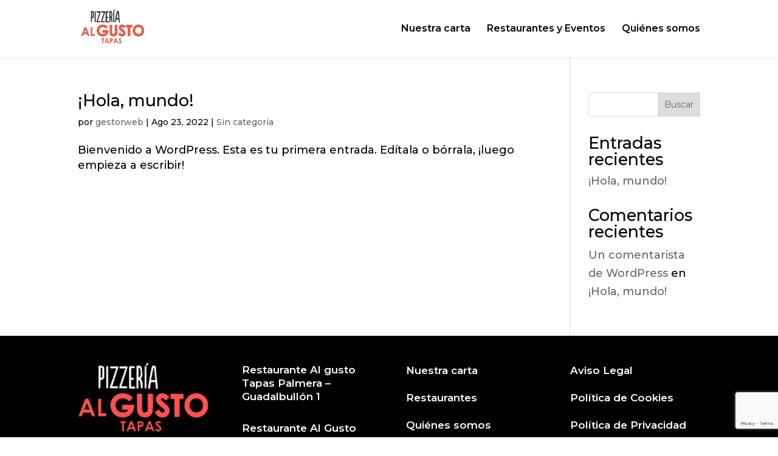

--- FILE ---
content_type: text/html; charset=utf-8
request_url: https://www.google.com/recaptcha/api2/anchor?ar=1&k=6LdQPUojAAAAAEpVXsZ9bzWN3XO81ixflGvJK3-K&co=aHR0cHM6Ly9waXp6ZXJpYWFsZ3VzdG90YXBhcy5lczo0NDM.&hl=en&v=N67nZn4AqZkNcbeMu4prBgzg&size=invisible&anchor-ms=20000&execute-ms=30000&cb=wx0re8z43j0x
body_size: 48466
content:
<!DOCTYPE HTML><html dir="ltr" lang="en"><head><meta http-equiv="Content-Type" content="text/html; charset=UTF-8">
<meta http-equiv="X-UA-Compatible" content="IE=edge">
<title>reCAPTCHA</title>
<style type="text/css">
/* cyrillic-ext */
@font-face {
  font-family: 'Roboto';
  font-style: normal;
  font-weight: 400;
  font-stretch: 100%;
  src: url(//fonts.gstatic.com/s/roboto/v48/KFO7CnqEu92Fr1ME7kSn66aGLdTylUAMa3GUBHMdazTgWw.woff2) format('woff2');
  unicode-range: U+0460-052F, U+1C80-1C8A, U+20B4, U+2DE0-2DFF, U+A640-A69F, U+FE2E-FE2F;
}
/* cyrillic */
@font-face {
  font-family: 'Roboto';
  font-style: normal;
  font-weight: 400;
  font-stretch: 100%;
  src: url(//fonts.gstatic.com/s/roboto/v48/KFO7CnqEu92Fr1ME7kSn66aGLdTylUAMa3iUBHMdazTgWw.woff2) format('woff2');
  unicode-range: U+0301, U+0400-045F, U+0490-0491, U+04B0-04B1, U+2116;
}
/* greek-ext */
@font-face {
  font-family: 'Roboto';
  font-style: normal;
  font-weight: 400;
  font-stretch: 100%;
  src: url(//fonts.gstatic.com/s/roboto/v48/KFO7CnqEu92Fr1ME7kSn66aGLdTylUAMa3CUBHMdazTgWw.woff2) format('woff2');
  unicode-range: U+1F00-1FFF;
}
/* greek */
@font-face {
  font-family: 'Roboto';
  font-style: normal;
  font-weight: 400;
  font-stretch: 100%;
  src: url(//fonts.gstatic.com/s/roboto/v48/KFO7CnqEu92Fr1ME7kSn66aGLdTylUAMa3-UBHMdazTgWw.woff2) format('woff2');
  unicode-range: U+0370-0377, U+037A-037F, U+0384-038A, U+038C, U+038E-03A1, U+03A3-03FF;
}
/* math */
@font-face {
  font-family: 'Roboto';
  font-style: normal;
  font-weight: 400;
  font-stretch: 100%;
  src: url(//fonts.gstatic.com/s/roboto/v48/KFO7CnqEu92Fr1ME7kSn66aGLdTylUAMawCUBHMdazTgWw.woff2) format('woff2');
  unicode-range: U+0302-0303, U+0305, U+0307-0308, U+0310, U+0312, U+0315, U+031A, U+0326-0327, U+032C, U+032F-0330, U+0332-0333, U+0338, U+033A, U+0346, U+034D, U+0391-03A1, U+03A3-03A9, U+03B1-03C9, U+03D1, U+03D5-03D6, U+03F0-03F1, U+03F4-03F5, U+2016-2017, U+2034-2038, U+203C, U+2040, U+2043, U+2047, U+2050, U+2057, U+205F, U+2070-2071, U+2074-208E, U+2090-209C, U+20D0-20DC, U+20E1, U+20E5-20EF, U+2100-2112, U+2114-2115, U+2117-2121, U+2123-214F, U+2190, U+2192, U+2194-21AE, U+21B0-21E5, U+21F1-21F2, U+21F4-2211, U+2213-2214, U+2216-22FF, U+2308-230B, U+2310, U+2319, U+231C-2321, U+2336-237A, U+237C, U+2395, U+239B-23B7, U+23D0, U+23DC-23E1, U+2474-2475, U+25AF, U+25B3, U+25B7, U+25BD, U+25C1, U+25CA, U+25CC, U+25FB, U+266D-266F, U+27C0-27FF, U+2900-2AFF, U+2B0E-2B11, U+2B30-2B4C, U+2BFE, U+3030, U+FF5B, U+FF5D, U+1D400-1D7FF, U+1EE00-1EEFF;
}
/* symbols */
@font-face {
  font-family: 'Roboto';
  font-style: normal;
  font-weight: 400;
  font-stretch: 100%;
  src: url(//fonts.gstatic.com/s/roboto/v48/KFO7CnqEu92Fr1ME7kSn66aGLdTylUAMaxKUBHMdazTgWw.woff2) format('woff2');
  unicode-range: U+0001-000C, U+000E-001F, U+007F-009F, U+20DD-20E0, U+20E2-20E4, U+2150-218F, U+2190, U+2192, U+2194-2199, U+21AF, U+21E6-21F0, U+21F3, U+2218-2219, U+2299, U+22C4-22C6, U+2300-243F, U+2440-244A, U+2460-24FF, U+25A0-27BF, U+2800-28FF, U+2921-2922, U+2981, U+29BF, U+29EB, U+2B00-2BFF, U+4DC0-4DFF, U+FFF9-FFFB, U+10140-1018E, U+10190-1019C, U+101A0, U+101D0-101FD, U+102E0-102FB, U+10E60-10E7E, U+1D2C0-1D2D3, U+1D2E0-1D37F, U+1F000-1F0FF, U+1F100-1F1AD, U+1F1E6-1F1FF, U+1F30D-1F30F, U+1F315, U+1F31C, U+1F31E, U+1F320-1F32C, U+1F336, U+1F378, U+1F37D, U+1F382, U+1F393-1F39F, U+1F3A7-1F3A8, U+1F3AC-1F3AF, U+1F3C2, U+1F3C4-1F3C6, U+1F3CA-1F3CE, U+1F3D4-1F3E0, U+1F3ED, U+1F3F1-1F3F3, U+1F3F5-1F3F7, U+1F408, U+1F415, U+1F41F, U+1F426, U+1F43F, U+1F441-1F442, U+1F444, U+1F446-1F449, U+1F44C-1F44E, U+1F453, U+1F46A, U+1F47D, U+1F4A3, U+1F4B0, U+1F4B3, U+1F4B9, U+1F4BB, U+1F4BF, U+1F4C8-1F4CB, U+1F4D6, U+1F4DA, U+1F4DF, U+1F4E3-1F4E6, U+1F4EA-1F4ED, U+1F4F7, U+1F4F9-1F4FB, U+1F4FD-1F4FE, U+1F503, U+1F507-1F50B, U+1F50D, U+1F512-1F513, U+1F53E-1F54A, U+1F54F-1F5FA, U+1F610, U+1F650-1F67F, U+1F687, U+1F68D, U+1F691, U+1F694, U+1F698, U+1F6AD, U+1F6B2, U+1F6B9-1F6BA, U+1F6BC, U+1F6C6-1F6CF, U+1F6D3-1F6D7, U+1F6E0-1F6EA, U+1F6F0-1F6F3, U+1F6F7-1F6FC, U+1F700-1F7FF, U+1F800-1F80B, U+1F810-1F847, U+1F850-1F859, U+1F860-1F887, U+1F890-1F8AD, U+1F8B0-1F8BB, U+1F8C0-1F8C1, U+1F900-1F90B, U+1F93B, U+1F946, U+1F984, U+1F996, U+1F9E9, U+1FA00-1FA6F, U+1FA70-1FA7C, U+1FA80-1FA89, U+1FA8F-1FAC6, U+1FACE-1FADC, U+1FADF-1FAE9, U+1FAF0-1FAF8, U+1FB00-1FBFF;
}
/* vietnamese */
@font-face {
  font-family: 'Roboto';
  font-style: normal;
  font-weight: 400;
  font-stretch: 100%;
  src: url(//fonts.gstatic.com/s/roboto/v48/KFO7CnqEu92Fr1ME7kSn66aGLdTylUAMa3OUBHMdazTgWw.woff2) format('woff2');
  unicode-range: U+0102-0103, U+0110-0111, U+0128-0129, U+0168-0169, U+01A0-01A1, U+01AF-01B0, U+0300-0301, U+0303-0304, U+0308-0309, U+0323, U+0329, U+1EA0-1EF9, U+20AB;
}
/* latin-ext */
@font-face {
  font-family: 'Roboto';
  font-style: normal;
  font-weight: 400;
  font-stretch: 100%;
  src: url(//fonts.gstatic.com/s/roboto/v48/KFO7CnqEu92Fr1ME7kSn66aGLdTylUAMa3KUBHMdazTgWw.woff2) format('woff2');
  unicode-range: U+0100-02BA, U+02BD-02C5, U+02C7-02CC, U+02CE-02D7, U+02DD-02FF, U+0304, U+0308, U+0329, U+1D00-1DBF, U+1E00-1E9F, U+1EF2-1EFF, U+2020, U+20A0-20AB, U+20AD-20C0, U+2113, U+2C60-2C7F, U+A720-A7FF;
}
/* latin */
@font-face {
  font-family: 'Roboto';
  font-style: normal;
  font-weight: 400;
  font-stretch: 100%;
  src: url(//fonts.gstatic.com/s/roboto/v48/KFO7CnqEu92Fr1ME7kSn66aGLdTylUAMa3yUBHMdazQ.woff2) format('woff2');
  unicode-range: U+0000-00FF, U+0131, U+0152-0153, U+02BB-02BC, U+02C6, U+02DA, U+02DC, U+0304, U+0308, U+0329, U+2000-206F, U+20AC, U+2122, U+2191, U+2193, U+2212, U+2215, U+FEFF, U+FFFD;
}
/* cyrillic-ext */
@font-face {
  font-family: 'Roboto';
  font-style: normal;
  font-weight: 500;
  font-stretch: 100%;
  src: url(//fonts.gstatic.com/s/roboto/v48/KFO7CnqEu92Fr1ME7kSn66aGLdTylUAMa3GUBHMdazTgWw.woff2) format('woff2');
  unicode-range: U+0460-052F, U+1C80-1C8A, U+20B4, U+2DE0-2DFF, U+A640-A69F, U+FE2E-FE2F;
}
/* cyrillic */
@font-face {
  font-family: 'Roboto';
  font-style: normal;
  font-weight: 500;
  font-stretch: 100%;
  src: url(//fonts.gstatic.com/s/roboto/v48/KFO7CnqEu92Fr1ME7kSn66aGLdTylUAMa3iUBHMdazTgWw.woff2) format('woff2');
  unicode-range: U+0301, U+0400-045F, U+0490-0491, U+04B0-04B1, U+2116;
}
/* greek-ext */
@font-face {
  font-family: 'Roboto';
  font-style: normal;
  font-weight: 500;
  font-stretch: 100%;
  src: url(//fonts.gstatic.com/s/roboto/v48/KFO7CnqEu92Fr1ME7kSn66aGLdTylUAMa3CUBHMdazTgWw.woff2) format('woff2');
  unicode-range: U+1F00-1FFF;
}
/* greek */
@font-face {
  font-family: 'Roboto';
  font-style: normal;
  font-weight: 500;
  font-stretch: 100%;
  src: url(//fonts.gstatic.com/s/roboto/v48/KFO7CnqEu92Fr1ME7kSn66aGLdTylUAMa3-UBHMdazTgWw.woff2) format('woff2');
  unicode-range: U+0370-0377, U+037A-037F, U+0384-038A, U+038C, U+038E-03A1, U+03A3-03FF;
}
/* math */
@font-face {
  font-family: 'Roboto';
  font-style: normal;
  font-weight: 500;
  font-stretch: 100%;
  src: url(//fonts.gstatic.com/s/roboto/v48/KFO7CnqEu92Fr1ME7kSn66aGLdTylUAMawCUBHMdazTgWw.woff2) format('woff2');
  unicode-range: U+0302-0303, U+0305, U+0307-0308, U+0310, U+0312, U+0315, U+031A, U+0326-0327, U+032C, U+032F-0330, U+0332-0333, U+0338, U+033A, U+0346, U+034D, U+0391-03A1, U+03A3-03A9, U+03B1-03C9, U+03D1, U+03D5-03D6, U+03F0-03F1, U+03F4-03F5, U+2016-2017, U+2034-2038, U+203C, U+2040, U+2043, U+2047, U+2050, U+2057, U+205F, U+2070-2071, U+2074-208E, U+2090-209C, U+20D0-20DC, U+20E1, U+20E5-20EF, U+2100-2112, U+2114-2115, U+2117-2121, U+2123-214F, U+2190, U+2192, U+2194-21AE, U+21B0-21E5, U+21F1-21F2, U+21F4-2211, U+2213-2214, U+2216-22FF, U+2308-230B, U+2310, U+2319, U+231C-2321, U+2336-237A, U+237C, U+2395, U+239B-23B7, U+23D0, U+23DC-23E1, U+2474-2475, U+25AF, U+25B3, U+25B7, U+25BD, U+25C1, U+25CA, U+25CC, U+25FB, U+266D-266F, U+27C0-27FF, U+2900-2AFF, U+2B0E-2B11, U+2B30-2B4C, U+2BFE, U+3030, U+FF5B, U+FF5D, U+1D400-1D7FF, U+1EE00-1EEFF;
}
/* symbols */
@font-face {
  font-family: 'Roboto';
  font-style: normal;
  font-weight: 500;
  font-stretch: 100%;
  src: url(//fonts.gstatic.com/s/roboto/v48/KFO7CnqEu92Fr1ME7kSn66aGLdTylUAMaxKUBHMdazTgWw.woff2) format('woff2');
  unicode-range: U+0001-000C, U+000E-001F, U+007F-009F, U+20DD-20E0, U+20E2-20E4, U+2150-218F, U+2190, U+2192, U+2194-2199, U+21AF, U+21E6-21F0, U+21F3, U+2218-2219, U+2299, U+22C4-22C6, U+2300-243F, U+2440-244A, U+2460-24FF, U+25A0-27BF, U+2800-28FF, U+2921-2922, U+2981, U+29BF, U+29EB, U+2B00-2BFF, U+4DC0-4DFF, U+FFF9-FFFB, U+10140-1018E, U+10190-1019C, U+101A0, U+101D0-101FD, U+102E0-102FB, U+10E60-10E7E, U+1D2C0-1D2D3, U+1D2E0-1D37F, U+1F000-1F0FF, U+1F100-1F1AD, U+1F1E6-1F1FF, U+1F30D-1F30F, U+1F315, U+1F31C, U+1F31E, U+1F320-1F32C, U+1F336, U+1F378, U+1F37D, U+1F382, U+1F393-1F39F, U+1F3A7-1F3A8, U+1F3AC-1F3AF, U+1F3C2, U+1F3C4-1F3C6, U+1F3CA-1F3CE, U+1F3D4-1F3E0, U+1F3ED, U+1F3F1-1F3F3, U+1F3F5-1F3F7, U+1F408, U+1F415, U+1F41F, U+1F426, U+1F43F, U+1F441-1F442, U+1F444, U+1F446-1F449, U+1F44C-1F44E, U+1F453, U+1F46A, U+1F47D, U+1F4A3, U+1F4B0, U+1F4B3, U+1F4B9, U+1F4BB, U+1F4BF, U+1F4C8-1F4CB, U+1F4D6, U+1F4DA, U+1F4DF, U+1F4E3-1F4E6, U+1F4EA-1F4ED, U+1F4F7, U+1F4F9-1F4FB, U+1F4FD-1F4FE, U+1F503, U+1F507-1F50B, U+1F50D, U+1F512-1F513, U+1F53E-1F54A, U+1F54F-1F5FA, U+1F610, U+1F650-1F67F, U+1F687, U+1F68D, U+1F691, U+1F694, U+1F698, U+1F6AD, U+1F6B2, U+1F6B9-1F6BA, U+1F6BC, U+1F6C6-1F6CF, U+1F6D3-1F6D7, U+1F6E0-1F6EA, U+1F6F0-1F6F3, U+1F6F7-1F6FC, U+1F700-1F7FF, U+1F800-1F80B, U+1F810-1F847, U+1F850-1F859, U+1F860-1F887, U+1F890-1F8AD, U+1F8B0-1F8BB, U+1F8C0-1F8C1, U+1F900-1F90B, U+1F93B, U+1F946, U+1F984, U+1F996, U+1F9E9, U+1FA00-1FA6F, U+1FA70-1FA7C, U+1FA80-1FA89, U+1FA8F-1FAC6, U+1FACE-1FADC, U+1FADF-1FAE9, U+1FAF0-1FAF8, U+1FB00-1FBFF;
}
/* vietnamese */
@font-face {
  font-family: 'Roboto';
  font-style: normal;
  font-weight: 500;
  font-stretch: 100%;
  src: url(//fonts.gstatic.com/s/roboto/v48/KFO7CnqEu92Fr1ME7kSn66aGLdTylUAMa3OUBHMdazTgWw.woff2) format('woff2');
  unicode-range: U+0102-0103, U+0110-0111, U+0128-0129, U+0168-0169, U+01A0-01A1, U+01AF-01B0, U+0300-0301, U+0303-0304, U+0308-0309, U+0323, U+0329, U+1EA0-1EF9, U+20AB;
}
/* latin-ext */
@font-face {
  font-family: 'Roboto';
  font-style: normal;
  font-weight: 500;
  font-stretch: 100%;
  src: url(//fonts.gstatic.com/s/roboto/v48/KFO7CnqEu92Fr1ME7kSn66aGLdTylUAMa3KUBHMdazTgWw.woff2) format('woff2');
  unicode-range: U+0100-02BA, U+02BD-02C5, U+02C7-02CC, U+02CE-02D7, U+02DD-02FF, U+0304, U+0308, U+0329, U+1D00-1DBF, U+1E00-1E9F, U+1EF2-1EFF, U+2020, U+20A0-20AB, U+20AD-20C0, U+2113, U+2C60-2C7F, U+A720-A7FF;
}
/* latin */
@font-face {
  font-family: 'Roboto';
  font-style: normal;
  font-weight: 500;
  font-stretch: 100%;
  src: url(//fonts.gstatic.com/s/roboto/v48/KFO7CnqEu92Fr1ME7kSn66aGLdTylUAMa3yUBHMdazQ.woff2) format('woff2');
  unicode-range: U+0000-00FF, U+0131, U+0152-0153, U+02BB-02BC, U+02C6, U+02DA, U+02DC, U+0304, U+0308, U+0329, U+2000-206F, U+20AC, U+2122, U+2191, U+2193, U+2212, U+2215, U+FEFF, U+FFFD;
}
/* cyrillic-ext */
@font-face {
  font-family: 'Roboto';
  font-style: normal;
  font-weight: 900;
  font-stretch: 100%;
  src: url(//fonts.gstatic.com/s/roboto/v48/KFO7CnqEu92Fr1ME7kSn66aGLdTylUAMa3GUBHMdazTgWw.woff2) format('woff2');
  unicode-range: U+0460-052F, U+1C80-1C8A, U+20B4, U+2DE0-2DFF, U+A640-A69F, U+FE2E-FE2F;
}
/* cyrillic */
@font-face {
  font-family: 'Roboto';
  font-style: normal;
  font-weight: 900;
  font-stretch: 100%;
  src: url(//fonts.gstatic.com/s/roboto/v48/KFO7CnqEu92Fr1ME7kSn66aGLdTylUAMa3iUBHMdazTgWw.woff2) format('woff2');
  unicode-range: U+0301, U+0400-045F, U+0490-0491, U+04B0-04B1, U+2116;
}
/* greek-ext */
@font-face {
  font-family: 'Roboto';
  font-style: normal;
  font-weight: 900;
  font-stretch: 100%;
  src: url(//fonts.gstatic.com/s/roboto/v48/KFO7CnqEu92Fr1ME7kSn66aGLdTylUAMa3CUBHMdazTgWw.woff2) format('woff2');
  unicode-range: U+1F00-1FFF;
}
/* greek */
@font-face {
  font-family: 'Roboto';
  font-style: normal;
  font-weight: 900;
  font-stretch: 100%;
  src: url(//fonts.gstatic.com/s/roboto/v48/KFO7CnqEu92Fr1ME7kSn66aGLdTylUAMa3-UBHMdazTgWw.woff2) format('woff2');
  unicode-range: U+0370-0377, U+037A-037F, U+0384-038A, U+038C, U+038E-03A1, U+03A3-03FF;
}
/* math */
@font-face {
  font-family: 'Roboto';
  font-style: normal;
  font-weight: 900;
  font-stretch: 100%;
  src: url(//fonts.gstatic.com/s/roboto/v48/KFO7CnqEu92Fr1ME7kSn66aGLdTylUAMawCUBHMdazTgWw.woff2) format('woff2');
  unicode-range: U+0302-0303, U+0305, U+0307-0308, U+0310, U+0312, U+0315, U+031A, U+0326-0327, U+032C, U+032F-0330, U+0332-0333, U+0338, U+033A, U+0346, U+034D, U+0391-03A1, U+03A3-03A9, U+03B1-03C9, U+03D1, U+03D5-03D6, U+03F0-03F1, U+03F4-03F5, U+2016-2017, U+2034-2038, U+203C, U+2040, U+2043, U+2047, U+2050, U+2057, U+205F, U+2070-2071, U+2074-208E, U+2090-209C, U+20D0-20DC, U+20E1, U+20E5-20EF, U+2100-2112, U+2114-2115, U+2117-2121, U+2123-214F, U+2190, U+2192, U+2194-21AE, U+21B0-21E5, U+21F1-21F2, U+21F4-2211, U+2213-2214, U+2216-22FF, U+2308-230B, U+2310, U+2319, U+231C-2321, U+2336-237A, U+237C, U+2395, U+239B-23B7, U+23D0, U+23DC-23E1, U+2474-2475, U+25AF, U+25B3, U+25B7, U+25BD, U+25C1, U+25CA, U+25CC, U+25FB, U+266D-266F, U+27C0-27FF, U+2900-2AFF, U+2B0E-2B11, U+2B30-2B4C, U+2BFE, U+3030, U+FF5B, U+FF5D, U+1D400-1D7FF, U+1EE00-1EEFF;
}
/* symbols */
@font-face {
  font-family: 'Roboto';
  font-style: normal;
  font-weight: 900;
  font-stretch: 100%;
  src: url(//fonts.gstatic.com/s/roboto/v48/KFO7CnqEu92Fr1ME7kSn66aGLdTylUAMaxKUBHMdazTgWw.woff2) format('woff2');
  unicode-range: U+0001-000C, U+000E-001F, U+007F-009F, U+20DD-20E0, U+20E2-20E4, U+2150-218F, U+2190, U+2192, U+2194-2199, U+21AF, U+21E6-21F0, U+21F3, U+2218-2219, U+2299, U+22C4-22C6, U+2300-243F, U+2440-244A, U+2460-24FF, U+25A0-27BF, U+2800-28FF, U+2921-2922, U+2981, U+29BF, U+29EB, U+2B00-2BFF, U+4DC0-4DFF, U+FFF9-FFFB, U+10140-1018E, U+10190-1019C, U+101A0, U+101D0-101FD, U+102E0-102FB, U+10E60-10E7E, U+1D2C0-1D2D3, U+1D2E0-1D37F, U+1F000-1F0FF, U+1F100-1F1AD, U+1F1E6-1F1FF, U+1F30D-1F30F, U+1F315, U+1F31C, U+1F31E, U+1F320-1F32C, U+1F336, U+1F378, U+1F37D, U+1F382, U+1F393-1F39F, U+1F3A7-1F3A8, U+1F3AC-1F3AF, U+1F3C2, U+1F3C4-1F3C6, U+1F3CA-1F3CE, U+1F3D4-1F3E0, U+1F3ED, U+1F3F1-1F3F3, U+1F3F5-1F3F7, U+1F408, U+1F415, U+1F41F, U+1F426, U+1F43F, U+1F441-1F442, U+1F444, U+1F446-1F449, U+1F44C-1F44E, U+1F453, U+1F46A, U+1F47D, U+1F4A3, U+1F4B0, U+1F4B3, U+1F4B9, U+1F4BB, U+1F4BF, U+1F4C8-1F4CB, U+1F4D6, U+1F4DA, U+1F4DF, U+1F4E3-1F4E6, U+1F4EA-1F4ED, U+1F4F7, U+1F4F9-1F4FB, U+1F4FD-1F4FE, U+1F503, U+1F507-1F50B, U+1F50D, U+1F512-1F513, U+1F53E-1F54A, U+1F54F-1F5FA, U+1F610, U+1F650-1F67F, U+1F687, U+1F68D, U+1F691, U+1F694, U+1F698, U+1F6AD, U+1F6B2, U+1F6B9-1F6BA, U+1F6BC, U+1F6C6-1F6CF, U+1F6D3-1F6D7, U+1F6E0-1F6EA, U+1F6F0-1F6F3, U+1F6F7-1F6FC, U+1F700-1F7FF, U+1F800-1F80B, U+1F810-1F847, U+1F850-1F859, U+1F860-1F887, U+1F890-1F8AD, U+1F8B0-1F8BB, U+1F8C0-1F8C1, U+1F900-1F90B, U+1F93B, U+1F946, U+1F984, U+1F996, U+1F9E9, U+1FA00-1FA6F, U+1FA70-1FA7C, U+1FA80-1FA89, U+1FA8F-1FAC6, U+1FACE-1FADC, U+1FADF-1FAE9, U+1FAF0-1FAF8, U+1FB00-1FBFF;
}
/* vietnamese */
@font-face {
  font-family: 'Roboto';
  font-style: normal;
  font-weight: 900;
  font-stretch: 100%;
  src: url(//fonts.gstatic.com/s/roboto/v48/KFO7CnqEu92Fr1ME7kSn66aGLdTylUAMa3OUBHMdazTgWw.woff2) format('woff2');
  unicode-range: U+0102-0103, U+0110-0111, U+0128-0129, U+0168-0169, U+01A0-01A1, U+01AF-01B0, U+0300-0301, U+0303-0304, U+0308-0309, U+0323, U+0329, U+1EA0-1EF9, U+20AB;
}
/* latin-ext */
@font-face {
  font-family: 'Roboto';
  font-style: normal;
  font-weight: 900;
  font-stretch: 100%;
  src: url(//fonts.gstatic.com/s/roboto/v48/KFO7CnqEu92Fr1ME7kSn66aGLdTylUAMa3KUBHMdazTgWw.woff2) format('woff2');
  unicode-range: U+0100-02BA, U+02BD-02C5, U+02C7-02CC, U+02CE-02D7, U+02DD-02FF, U+0304, U+0308, U+0329, U+1D00-1DBF, U+1E00-1E9F, U+1EF2-1EFF, U+2020, U+20A0-20AB, U+20AD-20C0, U+2113, U+2C60-2C7F, U+A720-A7FF;
}
/* latin */
@font-face {
  font-family: 'Roboto';
  font-style: normal;
  font-weight: 900;
  font-stretch: 100%;
  src: url(//fonts.gstatic.com/s/roboto/v48/KFO7CnqEu92Fr1ME7kSn66aGLdTylUAMa3yUBHMdazQ.woff2) format('woff2');
  unicode-range: U+0000-00FF, U+0131, U+0152-0153, U+02BB-02BC, U+02C6, U+02DA, U+02DC, U+0304, U+0308, U+0329, U+2000-206F, U+20AC, U+2122, U+2191, U+2193, U+2212, U+2215, U+FEFF, U+FFFD;
}

</style>
<link rel="stylesheet" type="text/css" href="https://www.gstatic.com/recaptcha/releases/N67nZn4AqZkNcbeMu4prBgzg/styles__ltr.css">
<script nonce="ApBXPkvppJVGXYonLB4j4Q" type="text/javascript">window['__recaptcha_api'] = 'https://www.google.com/recaptcha/api2/';</script>
<script type="text/javascript" src="https://www.gstatic.com/recaptcha/releases/N67nZn4AqZkNcbeMu4prBgzg/recaptcha__en.js" nonce="ApBXPkvppJVGXYonLB4j4Q">
      
    </script></head>
<body><div id="rc-anchor-alert" class="rc-anchor-alert"></div>
<input type="hidden" id="recaptcha-token" value="[base64]">
<script type="text/javascript" nonce="ApBXPkvppJVGXYonLB4j4Q">
      recaptcha.anchor.Main.init("[\x22ainput\x22,[\x22bgdata\x22,\x22\x22,\[base64]/[base64]/[base64]/[base64]/[base64]/UltsKytdPUU6KEU8MjA0OD9SW2wrK109RT4+NnwxOTI6KChFJjY0NTEyKT09NTUyOTYmJk0rMTxjLmxlbmd0aCYmKGMuY2hhckNvZGVBdChNKzEpJjY0NTEyKT09NTYzMjA/[base64]/[base64]/[base64]/[base64]/[base64]/[base64]/[base64]\x22,\[base64]\x22,\x22YsOzwq1Ef3ZHw7tVF3LDoMOew57Do8OZDGDCgDbDplTChsOowpAWUCHDkMOxw6xXw6DDt14oIcKjw7EaIifDsnJ4wqHCo8OLGcKcVcKVw6IfU8Ogw7TDg8Okw7JSVsKPw4DDlSx4TMKPwpTCil7CusKkSXNwQ8OBIsKFw69rCsKDwoQzUXEWw6sjwowlw5/ChSTDmMKHOEs2wpUTw4orwpgRw6hxJsKkb8KwVcORwr8gw4o3wr/DgH96wrFlw6nCuBLCqCYLcQV+w4tGGsKVwrDCscO0wo7DrsKaw4EnwoxKw6Zuw4Eaw7bCkFTCv8KENsK+W3d/e8KOwqJ/T8OqPBpWXMOmcQvCthIUwq9tZMK9JFrCvzfCosKLJcO/w6/Dj0LDqiHDozlnOsOOw5jCnUlRRkPCkMKNHMK7w68Qw4Fhw7HCpMKeDnQVDXl6B8KIRsOSGcOSV8OyWiN/[base64]/wpTCv38Aw6t/W8OSwpw+wpo0WS9fwpYdDiMfAwzCoMO1w5AMw4XCjlRUBsK6acKkwqlVDhHCuSYMw4sBBcOnwopHBE/DgMOfwoEuaVorwrvCl1YpB3YtwqBqdMKnS8OcEWxFSMOaJzzDjFbCiyckJw5FW8O1w6zCtUdOw5w4CkM6wr13X2vCvAXCksOOdFFjQsOQDcOnwqkiwqbCtMKUZGBEw4LCnFxUwrkdKMO5TAwwUDI6UcKlw6/DhcO3wqLChMO6w4dWwppCRBfDkMKDZWzCgS5PwoxfbcKNwpXCgcKbw5LDgsOIw5AiwqgRw6nDiMKiKcK8wpbDiXh6RGLCgMOew4R9w5cmwpo5wrHCqDEtQARNOEJTSsOcH8OYW8KCwr/Cr8KHV8O2w4hMwrN5w604FT/Cqhw5QRvCgB/Cs8KTw7bCpFlXUsO1w7fCi8KcYsO5w7XCqmlmw6DCi2IHw5xpGsKNFUrCpWtWTMODeMOOL8KYw4gcwrojccOkw4vCnMO9cHPDrsKow7LDg8KQw6hfwoAJdV05wo3DnGg/JsK1Y8KZd8Oyw6QMQWnCrRdSAUt2worCqcOtw5dFQMKtHBtcfQ4fWcO3eSQXCMOQeMO4KEkeEMKXwoLCicO6wqrCssKnTk/[base64]/Cq8OaHlTDjUvDr8O2UMKnw7RXwoTCsMOywqp1w6h2VxMZwqrCisOWV8KWw7VwwrrDoU/[base64]/wqhaED5fUsOewpJtXGjDnsKSBMKww6cLOMOPwq4mS0DDjHXCgB/DnSrDk0VRw4QXbcOvwp8Cw7ojQ1XCscO+LcKqw4/DunXDsClew5/DpErDvnjCmcOXw4PChw89UVnDnMOLwpBewptQHcK0CWbChMKawpLDlhUkEFfDsMOCw4hfOXDCicOUwotzw7jDgMOQV0dXbsKVw6hZwqvDo8O0AsKKw5PCgcK7w6VuZ1JKwrHCgC7CqcK4wqLCjcK0HsOowofCiDFqw67CpVAOwrnCuFAXwoMowq/DsmU+wpkpw6PCpcOnQxPDgmzCoAvChy0Uw5jDlGHDnTbDgG/CgsKew7rCiGMTXMOlwp/DqBhgwpDDqiPDoD3Dv8K+TMKVQVrCqMO1w4fDhUzDlkAPwrBJwpzDrcKdNcKtd8O/TsOrwoB1w6Btwq4ZwqYcw5PDu23Du8KfwpzDtsKTw5LDt8Ogw7NnABPDilJdw5AsG8O2wrN9V8OVfht9wrkzwr52wqPDpVXDjQ/DonDDg3EGeyJsOcKeIhXCkMK+wqchJcO3JMKRw6nCjlzCs8Oge8OJw5wrwqA0PjMgw4wWwrI/GMKqV8OgVRd8wojCuMKLwqvCvsOXUsOuwqDDk8K9Y8K4A0nDnDLDvA3Ck1vDscOnw7rDpcOVw4fCihtAOAsOf8KjwrLCoCB8wrBkQiLDkT3DlcOcwqPCqxDDknLCm8Kjw5PDvMOcw7XDpSUIUcOHDMKUHDTDii/DoWLDlMOoSC7DtysQwqVPw7DCmMKxLkNNwrcewrXCmH/CmnTDugnDrsOAUxvCqzU+Ik0Bw4FMw6fCq8OUUBBww4AZdXR+ZV8zDjrDrMKKw6zDuRTDj3NWdz9awqrCqUXCoRjCjsKfPEbDlMKLRgPCvMK4Kz0JITZwGlhJFmvDhxN5wrBtwq8mVMOEZsKewobDmwxRL8O0AH/[base64]/DvCU0I8K5YsKtFUVfJVzCksKQwrnCncOvwoIRwp/ChsOfRhhrwrnCr2LDn8OdwooQTMO8wqvDt8OYMy7DkcKsc17CuRoMwqHDngMKwp9Pwokqw7cbw4TDp8OlAcK0w7V8cAx4eMOKw5pSwqM7VxgaMiLDj1DCqEgww63Cnjx1O3A4wpZrw4rDrsK/MMKew4nDpMKQBMOgMcOSwpEfw7vDmE5fw55EwrRsC8Oyw4DCg8OGPVvCosOXwoRRIMOgwonCicKHEsOewqt4bRfDjkIEw7rCjzTDsMOKOcOcEUB4w6HCpjwzwrFEeMKFGHbDgcKqw5MjwqHCrcK7EMOfw70ZcMK9N8Oqw58/w55aw6vCjcOkwqkHw4jClMKcwqPDocOYGcKrw4wnS3diW8K6DFfCk2bDqHbDj8Kvc3gEwo1Gw58Bw5nCoDNuw4vCuMKfwqI/JsO4wr/[base64]/Cs0/DuMOIWcO+wr/[base64]/d8OjYkzDrTDDp8KdQsKVwr/DnsOWHMKtUcKxLUUPw61yw6fCqChBUcOQwo0rwozCscK5PQTDs8OCwpNFC2XDhzhfwovCglvDgMO8ecOxTcKcL8OmPgDCgkl+GcK6WsOAwrrDmmlsM8OFwo1FGAzCmsOtwobDhcO7DUxuwpzCrV/DoAYMw4gyw6V6wrfCnwoZw4AEwoxWw7rCmsOXw4BoPTdcOF0tLXrClHrClsOjwrYhw7h6CMOKwrlAXjRIw4xZw5rCgMKYwrJQMkTDucK+EcONQcKYw4DCv8KqK2/[base64]/DngA0w4LDu3/CnxTCj8Olw4A9HCwEw5ZDOcKnfsKbw7bCpVjDoDLCqT3CisO6w7PDtMK8Q8OHGsOcw49owrU4GWtJZsOCHsOZwpsLal5/[base64]/DtcKkw6jDrGsjwrw4KsKmw4TDkBXCpiBMH8O+wrwmIHQxAMO8EcK/XTjDmAbDmQM6wojDml1kw6DDvztdw7HDoT8iczg5H33CiMKqHxJ1a8OUfggiwoRYNA4lbXtEPFoTw4LDnsKFwqTDpXHDvgdIwrs7w4/CrXrCm8OEw5wcKQI+JcOLw6bDgnRpwoDCrcKecgzDgsObRsOVwqIMwq7Cv3xbXGgbYWHDikRYP8KOwr03w7crwrEswqHDr8Ogwp1LCw4qRMO9w4pPUMOZIsONUzDDgGk+w6nCml/Dv8KVWlnDt8OkwqjCmVsiwpLDncKeUMOkw7nDuEwAMQrCsMKTw5zClsKcAwRwSj8xT8KJwrjCrMKYw7nCkXrDli3DmMK4w5/[base64]/Do8OLU8Kzw47DmDJLEzPCslMdw4x1w4/[base64]/Cj8OTwqLCnicxw4o5w4/CpMOPEsKTw5HCkMKKZcOZCCx+w5tHwpZRwprDmyHCs8OWNDUKw4rDosK8SwoFw4jCrMOHw7w8w5nDocOGw4HDtVtPWXnCkgFRwp/DqMO8QwjClMOeTcOuKsO4wqjDoylBw6vChhMjTmfCnMKwKkJ1SUxGwrNXwoBvEsKWKcKwXyJbABbDpsOVSEglw5JSw41HA8O/S1MowrLDgCJMwrjCvHdAw7XCiMK0bCtyaHRYCxAawqTDjMOBwqBawpTDqFLChcKAFcKED1fDtMOdScKcwpDCrlnCjcKPT8KsTFjDug3DkMOwdw/DnjnCoMKff8K0dF4ncFJVDCvCgMOJw7c3wqVmeg84w7HCmcOJwpXDtMKew67DkR8jPMKSJznDmVVMwp7Cl8KcfMKcwrHDtBfDkMKOwqsnGMK7wrLCssOkZjwwXcKKw7vCjEgGfFs0w73DisK2w69McRXCm8Kvw7/DgsK2woXDmTk8w5A7w6nCgjbCr8OEREsWLzA2wrgZf8KawohvfkrCsMOOwr3Dng09H8Kqe8Kxwr9+wrtZC8KISnDDjj4aO8Okw5BBwrUzE35qwr8fb3XChgTDhMKQw7UVCsKBVn/Dv8Kow6vCgQXCq8OSw5rCp8O1FcKhfk/CiMKSw7PDhjctYXnDmVbDnCHDk8KldB9VYMKNMMO9L2w6IGstwrBraBDDgUxVHyx9A8O4ZQnCr8KbwpHDniI2JMOzc3nChjzDtsOsBmxEw4NtEW7DqCcvw6nCjxDDo8K1BiPCssOsw6wEMsOJNMOHZF3Crjw/woXDhEXCuMK/w6rCkcO4O1tnwoVTw7M9NMKdDcOewpTCoWBLw7LDqjMUw4DDsmzCnXIjwr4EVcORbMKWwoQcMzHDvC0XCMK5UmzCpMKxwp1FwrRew7x4w5jDg8KZw5bDgFzDmHAeGcOeSFhXZE7Duzpbwr/[base64]/DqcKow5bDtUbDpSLDuMKTW0FtHy3Cs8O6wprCmUvDlgZUQQjDn8ODScOtw6dhQMKdw6zDi8K6LsKtccOYwr4xw7RCw7dbwq/ClGPCs38TYMKBw6F4w5pTBHBBwroOwoDDjsKGw6fDuW9lTsKCw6rDs0FVwojDm8OZZMOOUFnCly/DjgfCisKSFGvDvcO8XsOzw6lpfQ46QB/[base64]/[base64]/CnMOLZsObDyVXZcKgEcOhU0YtwpgLMRHDjkjDk3zDmsOcCcOPUcKdw4JaK0Vhwq8ETMOUa1AtaTPDnMOww5ImSkZXwoscw6PDshXCtcO4w5DDlBE1b058Z2EbwpdJwrcKw60/M8OpHsOwSsK5e2omaXzCqnofJ8OxUyNzwq7CrRU1wo7DklbDqEjChsK1w6TCmcOlGsKUVcKXCy/DtyzCusO/w7XDjsK8OFvCuMO8UsOlwrDDrzvDisKgTcKsNUlwb1plCMKAw7fChVPCpMKHPcO9w4zCoyzDqsOWwrUVwrQzw7c7EcKjCSTDocKMw4fCr8OOwqtBw6cpfD/CpVJGXMOvw7XDrGnDnsOAKsOeYcKkwopww7PDsFzCj0poE8KzScO/VGt5MsKaR8OUwqQvKsOrUEPDjMK+w7HCp8KIMFvCvVc0c8KfMlrDk8ODw6oJw7d+KzAHScKiPsKMw6bCqcOhw5XCncOeworCrSfDo8K8w4QBFjjCvxLCt8K5UMKTw6TDg31dw4vDgjYUwq3DiFfDshA7XsOmw5I5w6lWwoLCosO0w5fDpk1yY37DmsOHZGFuVMKCw6M/GTLCnMORw7rDsQJHw4xqP2IcwoUzw5nCpMKNwrpawqjCm8O1wpBjwo8hw4J3BXnDhixtBjNLw6EhelUtCcKPwqjCp1J/[base64]/Dh8KoKsOQSMKjw6TCjcOtcm5mw6bDrsK2w69Gw4rCoVPCisOzw5tqw4tdw43DhsOUw6p8bgfCuWILwrkVw5fDlcKCw6AcNFIXwoJ/[base64]/CpsOzIAplUihvwqMtwpFAXMKOUcKWw58gI8K3wosRw6h/woTCljoaw6dMw54bGV4PwrHCoGZnZsOcw6Z/w6oUw7lTRsKdw7zCgMKzwpoQeMOrN3PDhnTCsMO1woDCtWLCjHjClMK+w7bCgHbCuT3DuljDjsKJwoDCvcO7IMK1w74ZEcOoSsKUOsOKeMKIw6oGwrk9w4jDu8KcwqZNLcKow57DkjNAYcKrw4k5wpEDwo04w4FQFMOQEcOtLcKuChoiNR1SY33Du1/DrcOaEcOlw6kPXgoECcOhwpjDhi3DoQFHK8Kmw5PCocKAwoXCqMKVd8O5wojDgHrCscK9w7PCvXAtK8KZwq9GwoZgwpNtwrRJwpF7wqhaPnVlN8K1XMKmw4dMQcKewo/DqsKwwrbDpsOoI8K+eTjDq8KaABp8NcKlIADDo8O6esONGll4NsKRFn0MwrnDq2cLV8KjwqIvw73CncKXwr3Cn8K+w6HCsA7DmkDCi8KdeCMVVHMAwqvCtBPDjkHDs3DCqMKLw4ZHwo96w5ANVFZfLxbClEZ2wog2w5wPw5/DmwrCgHLDkcKMT0wLw5/Co8Kaw6DCgBzCvcKdWsOTwoBVwr0DWjVzfMKvw4HDmsO1wrTCisKiIcKEXxPCigBgwr7CtsK7K8KJwp9OwqF0JsOQw5RDGCXDpcOiw7IcFsKJTGPCg8OuCioHdSUpH2DDoT14MV7DscKzCkxWeMOCV8Kcw7HCp23DssO3w6gbw4HCtiHCo8OrN1/CjcOnb8KqUmLDl27DiXxqwqZywoltwpDCm0XDncKmWF/CkcOoG0bDrijDnR8Jw5DDgxkTwoApw7fDgX0qwr4DUcKrQMKqwqfDi2pGw4bDn8OeIcKmw4Utw704woHDujoDJQ/CvlfCtMOpw4TCr13CrlobdA4PQsKwwolKwqbDosK7wpPDnlPCqScywpQFW8K5wr3DncKHw4XCrRcWwpJbEcKyw7TCm8KjWEI/wpICAcOoXMOgw5V7bRjCnB1Pw73CiMObZm0SLXPCqcK1VsOXwrPCkcOkMcKfw4x3F8OMeWvCqGTDhMOIVcOCw4XDn8KjwpZ2GCEgw6hWdS/Dj8O1w4FuIinCvzrCssKnw51qVi4ew4fCuhw/wqQ+JCfDncOKw5nCrUBOw7tlwqbCoi/DkzJhw6fDpQDDhsKWw48ZSMK3wrrDm0PCi33Dq8KGwqc2d2Abw7dHwqlObsO1NsKKw6fCtjTDkn7DmMKhFxRiKsOywqLCtMOXw6PCuMK/K28ceD/ClgzDhsKja0khRcK0d8OBw5TDp8O6EMKew7spZ8KSwqYZOMOJw7jDkAR2w4jDq8K9TsO/[base64]/DvwHDuRFXw6gNVMOIUMKcw6PCi3Rqwpt9ZSTChMK2w6jDtV3DsMKtwoR5w6oYGW7ColUNS0HCuE/[base64]/CrcKcwrvDuSrCsMKvbcKgw5zDjhvDh8KJwqxswoDCjiMlYhsxLsOlw7AfwqTCiMKSTsOcwpTCjcK1wpPCpsOrCAItesOCVcK0SVtZV03DtQVuwrEvSXzDn8KuOcOQdcK0w6QAwp7Cn2N9wpvCkcOjbsO9DxPCqcKCwr54LxDCksKzYE15wrc4dcOPw6Mkw4TCri/CsifCqTHDu8OuAcKjwrrDjyfDl8KvwqnDiFF9FsKYKMKTw77Dn0vCqcK6W8Kaw4fCrMKFOEVzwrnCpl3DsD/DnmR5XcOReVdqJ8Kfw4rCmcKiI2DCigDDvAbCgMKSw51uwrwSf8Osw7TDicO3w5NhwoFPIcKPLkxAwrJ3fH/[base64]/DlcKlw5fCiAZqH8OmWsONT0fDskIgw6zCkFEFw6nDjSlCwpU2w43CqArDhn1DTcK6wpZCE8KyUMOiGMOQw7Jxw6nDqxLCicO/PnJkDwfDh2TCqwBgw7dlb8KyCz1NYsOuwpHCpmtfwrxCwqPCgx1ow5fDqU47XAXCgsO6wow8VsKGw6fChsOMwpQJKUvDhEo/OnQoKcOydm1yGXDCvcOaDBN9ZV9zw63DvsKtwo/CucONQlEuesK2wq4swrobw6fDk8O/MTDDlkJEe8OiAybDicKZfQDCu8OxfcKRw696w4bDkCrDn1LCgEbCjH/CvmrDgsK3PDULw5dSw4QEDMKURcKuIC96awvCmRnDtRfDtlrDiUTDr8O0wrR/wrnDvcKzN3TDhA/[base64]/ClMOFB8Klwq19BVNoHzR/BMKhBD57fgrDkx9vNzx8wrrCswjCqsK8w5/Dg8OGw75bOBPCqsKNw5E1YhbDkcORdk9owpIsZX9ZHsOsw4vCpMKJw68Tw6xyT3/[base64]/[base64]/W056P1dIAgEMw5oaLXXCicO7EMOEwrrDsDbDkMORMcOfIVZWwpHDs8KZb18twpgyOcOAwrTCo0nDuMKwdSzCq8Kmw7zDisOTwo8jwpTCqsOtf1dAw6nCu2rCtgXCgyclESERbiE2wp/CvsOqwqEjw5zCo8K/TlrDosKfTiTCtlDDpS/DvCVUw7A0w6vCkAttw5nCnQFIPnfCjgM+fmbDgDQaw6bCgcOpE8KJwonCrcOmE8KyI8Kvw516w4k6woXChTvDszYRwpXCmj9FwrTDry/[base64]/[base64]/CuE1mHcK2SMOWKsO0w6dfCTl3w5pxZwRMYcOjShMQIsKuRFlHw5LCsBAZYUwRKMOwwodBFXjCjcK2OMKBwp3CrxgYN8KSw7QHbMKiIQNVwoZ/QTXDncO2NMOPwprDt37DhDsiw6F5XsK2wqnCi3JZTsODwpFxJMO6woh+w4PCjsKYMQXCj8K/WmvDsyozw5c3UMKAVcOcFsKjwq40w5PCiwp+w6kUwpYqw7Yowr5AdsO4EQJSw7FIw7wJF2zCiMK0w5PCkSBew69sQ8Knw7LDgcKABCpaw53Cgn/CpBPDgcKsfR44wqfCj2E2wqDCgV5TXWLCq8OAwog3wp7CiMKXwrRjwpQ0G8OWw5zCknXCm8Okwr/Co8O3wqJnw7QEA3vDviRjwqhCw7ptGyTCsSp1LcOmSRk1WnjDk8KpwofDp1rCksOawqBRPMKuf8KAwoQ/wq7DocKYZ8OUw5Yww6pFw5BfdSfDhQtCw41Sw7spw6zDrMKif8K5w4HDrC9+w4wVXMKhZ3fCmE57w489e11yw6PDt0V8ZMO6W8OvRsO0FMKTbBnCoDfDg8OYPcKrJA7DsijDmMK3ScO8w4dRU8KgCsKLwp3ClMOywpBVQ8O2wr/[base64]/wrLDnsO9LlPCnRrCvcKKPcK0VcKhGsOowoXDnGE3wrkVwpDDoWnCucK7EMOrwrLDhMO0w4QowrpTw5s3OD/DocOpN8OZTMOven3CnnvDqsK+wpfCrVMQwpR9w6PDpMOhwptnwqHCvMKbYsKqWcKDGsK4Vm/DsQJ5wpTDkTRKEwjCnMOtRE9nPsOnDMKCw6lISyXCjsK3fsOKLzzDn0HDlMK2w4zChDtdwqE5w4JFw73Dv3DCrMKfDU0GwqAcw7/Dk8KmwqTDlcO+wr9IwrTDkMKhw7TDi8KPwpPDvg7Cj3lOJj4iwqrDmMKYwq0fTAQIdzDDuQkpEMKww58Nw7rDncK3w6nDusO3w68dw5BeN8O1wpA7w4JGLcOzw4jCimLCtMO5w5fDssOjIcKLdcO0w4hsCMOydsODe3rCicKbw4vDrCnCscKewq0Iwr/CpsK1wqPCk25owo/DnMOcBMO0bcOdBMOGN8OQw65dwpnCq8OOw6PCmcOcw4PDrcOYcsK7w6Ayw5hsNsONw6gzwqjDmR4da00Nw5h/wppoEitcb8Ohw4HCp8KNw7bCmS7Dux4UC8OHPcO2TcOtw7/CpMO1XRvDn3dNJx/CpcOoF8OeZXwJUMOQH1rDv8KAGsO6wpbCscO0KcKow4nDp2jDrhbCtknCiMO4w4fDmsKQNWwOLWZOSBbCpMKdw6PDtcKhw7vDhsORS8OqJHNcXms4wpF6YsKaFEDDncKxwqx2w7LCsFBCwofDtsK/[base64]/wqk6ecO3B8OZHTsKP8KOw4TCjTsvbFfDj8ORWzBVJ8KcWj82w69YSmrDnsKKIcKiWCfDuX3Ckl4AFsOJwpMcdVEtJEDDksOqGjXCv8OewqB5BcO5wo7CtcO1dMOSf8K9wqHClsK5wpbDrThtw5/ClMKnSMKfcsKwLsK3MjzCnG/DoMKRDMKUMWUFwohsw6/CkVDDsEUpKsKODUjCh1ohwrQSDBvDlD/CtgjClEfDj8OTw7zDqMOpwo7ChxPDkmjDqsOgwqlfYcK1w540wrTCmENQwrJ5KDHDmHDDlsKTwqsBUHzCiSPChsKyd2bDhkw2K1UOwrMmMMOFwr7DpMO5P8KMQAoHZ117w4V+w7jChcK4FUA2dcKOw4krw7VQYGMmBVPDlcOOQlY7KR7DusOfwp/DqkXChMKiJxIcLzfDn8ODMQbCn8O+w6HDgibDkHM2dsKJwpUow5TDqH8DwobDgQt2DcOvwooiwqdNwrBfE8KkMMKIOsOVTcKCwog8wqEFw4kGecOBHsK8V8O/w4zCpcO3wobCoB9Uw7jDt0Y1McOYeMKeQ8KiUcOuLRZiVcOpw6LDq8Omwp/CucK1eWhmScKUGVNywqXCvMKJwpTCmMOmKcOXCSYNSVUMf2FCTsOPQcKZwpvCssKOwqYUw7bCh8O4w71ZZcOKcsOlW8O/w7Muw6PCpMOqw6HDrsOPwpkhIlHCgnTDi8OcS1vCpMKhw5nDo2nDvVTCscKPwq9cKcOTfMO/w5/CgQrDiTRBwofDl8K/cMOuwp7DmMO6w75ePMOcw4/DosOiMsKpwoRyQMKAbC/Dr8Kiw6vCuRMSw6fDhMORfGHDi0PCoMKpwpo2wpkEb8Kywo1zQMKoISXCosKKMi7CmjTDrQJPVMOkaWTDg0rDtCrCtWHCvXDCijkWScKIEcOHwp/DtsO2wqHDninDrHfCjnbChMKDw7cLHjnDixrDnzfCqMKmRcOTw68hwpQ0R8KcfFxyw4NZcH5/[base64]/Ch8KdD8KAFcOBfBllw4sSw7DDrAMxwr3DgThQacO7cXPCmsOBL8O2S3hVG8Okw6JNw6Qlw6DCgwXDsg18w7huSXLCu8OPw7rDhsKtwoA+SCUHw6Z1wrLDjcKPwpMuwotnw5PCilY+wrNcwoxUwooNw5J4wr/Co8K0QDXCtGN8w60sfyEVwr3CrsO3FcKOcGvDmsKfWMKnw6DDgsOmF8Knw4LCs8Ouwqs5w7gUMcKCw48jwqpeH0tcTlhbLcKoT2zDkcK+ccO+ScKew7wHw7QuUQ0oR8O/wpXCiCpBGcOZw4jCrcOYw7jCmR8Ew6jChRNmw70Ww7pTwqnDq8OLwq10fMKBPE4gbynCnmVBw5FHYnVrw5vDlsKvw7DCoFsWwpbDg8OiBwzCt8Ocw4vDgsOJwqnCl3TDnMKzUMKxTsKjw4/[base64]/w5IEScKrMQ8jw6k0w4bDvBYUX8KjPmjCl8OeB0rCvcKTTyNgw6JSw5gVIMOqw6rClsOBGsO1Szkbw5LDlcOxw4ktB8OXwokDw5TCszlfXsKARgbDoMO8LifDgnLCiV/[base64]/M8OdwpXCqjbCqiPCtnDChT/Cky55EsKgBWR4NSJqwo1eUcORw6k7YcKkdlEWe2zDnCjChcK4CSnCsgxOG8KLOF/CscODK3HDisOXU8OZKQcmw7HCvsOyY2zCh8O1bEvCjUY5wr99wqR3wpEDwoApwpkmZHTDpUrDp8OWJwoVPRbCocKYwq1yH17CsMODRAzCsxHDvcKtLcKaJ8KPW8Ocw7FXw7jDpEDDkE/DhgAvwqnCm8KEQBJkw6BxfcOoEMONw7JpAMOjPE1tZWhlwq8DCAnCqxPCvMOkXhbDvcOZwrzDm8KGMy0bw7vCocKQw73DqkHCjD1TRTwzfcKyD8OpcsOtfMKjw4c9w7nCkcKuDsOjUl7Dixshw60/WsKzw5/DmcKLwqVzwr99Jy3ClTrCqXzDgUTCnx0SwqAiKwIYClNnw5YyeMKCwo/DqUPDpcO3AmrDoArChxfCgX4SdmkWahsIw4peI8K+W8Olw6EfVi/CtcOLw5HCnxXCrMO0C15qJDfDosOOwrcaw6IAwrzDq2USRMKkEMOFenfCq1E7wojDj8Oowr4rwr9dK8Oiw7h8w6YYwrIaScKJw5HDqMO5CMOvV2DCiDBHwoTCgx7DtsKUw5kQWsKjw4/CnicbN3bDiApMPU7Du2VLw4XCscOew65pYDgTRMOqwqzDhcOWTMKOw44QwoEPZcKiw78hE8KvNn1mMlRVw5DCusOvwqnDrcOlFzFyw7UPSMOOdFPCoEXCgMK/wqEhCnQwwrVhw692F8OHAsOiw7B4VXJ/eibCsMOWTsOsRMKiCsOYw7k8woUhwpXCksK9w5Q8J07CscKzw58/[base64]/CjjDCoAPDiW8tTiddworCpWcGFz/DjETDjcKZQxVFwrVjOTISSsKpZcK4FV/CsVLDiMOWw4h8wo1aWgNsw4wDwr/DpUfCqDwsO8OyD0cTwqcUbsKnOMOIw6nClgkRwrVTw5/DmHjCsGTCtcK/K2nDhnrCpHZRw78yWjTDvMKewp0qNcOrw5bDvE3Cm1/CqR53V8O3c8O4fcOWWi8uAFl/wr4kwpnDpQ03AMO/wrLDrMK2woUQVMOIacKFw7Iew7MFCMKhwoDDgQ3DjxbCgMO2TVjCncK9E8KZwqzCiGE0GyLDrC3Cs8OSw4NWK8OPd8Kawolyw55zS1HCpcOUJ8KZaC8Hw77CpH5uw71cdEDChVZQw65/w7FVw7oXUhbCqQTCjMKkw57ClMONwrnCrmzDlcORwqwew6Jrw4F2YMKaV8KTQcKYcAvCssOjw6jCkynClsKtwqs+w67Cly3DjcKcwp/[base64]/[base64]/DgjnCmsKQw7fCn3zCph7DhBBmXsK6wo/[base64]/FMKYw5rCgcKUwpQ4wprCoU3CmzJxSH9pW3/DolzDiMOVX8KWw4HCi8KHwrrCisO1wpB1V0QKPRl1Y3gEaMOdwo/CmhfDhFUjwplUw4bDhMKBw6UZw6fCgsKqdhMDw6cxc8KpfA7Du8O5KMK3exVqw47DmADDn8KnTCcfGsOTw7nDtzlUwpTDg8O/w5p1w6jCkS5EOsKpYMOGGkrDqsKiSEpdwqADfcO1GUbDu3gpwpg8wrMSwoFzbDnCnSzCpnDDrSfDumvDvsOHDWNbcyQawo/DsnwSw5DCmsOewroxwpvDpcO9UEIEw6BMwp1MWMKpBmHCrGHDisK4QndrAh3DgMOjJzrDqV41w7oKw7Q2JwkgHmTCjMKneX/CqMKUSsKTTcOAwrd1VcK8U34/w4rDoVbDtj4Zw7MzdBxEw5tpwp/[base64]/wrTDlzkxP8OKwodlG8KNB8Kewp7Djksvw5LCtcKbwpJgw4xGBcOJwovClS/[base64]/CgnYNbMO+JmTDlFfDo8KUwrTDtygBw6zCgsKIw60IZcK4wqXDmx/DmUzDrDk9w67DnXHDgW0kG8O9VMKXwrfDo2fDphXDnsKNwo9+wp9NKsKgw4Y+w59yasKKwoolIsOBWnxNHcO2AcOGSyJ9w5ULwp7CgMOiw75DwpPCphPDhQJTYzzCsT/DuMKaw4xkw4HDvCLCsz8SwrfCosKnwrXCkFFOwpTDqCXDj8KbEsO1w7/CnMKiw7zDjlwcwqphwr/CkMK2I8K2wrjCgT4SO1NqSMKVw74RTANzwp1XQcKGwrDCvcOLGy3DvcOqXsKyd8KZH2wuw5LDtMKAVn/Co8K1AHrDmMKiUcKcwqYyRgDDmcO6w4zDmcKDUMOuw5hFw5hXOFQjF3EWw5XCrcOqG0VrMsOcw6vCssOEwot0woHDhH5jYcK3w5tpLBrCqMK7w7jDtm3DpCXCnMKcw59/UBlpw6czw4HDs8KUw7J1wpPDtyAXwo7CrsKJOUVVw41zw7Uhw4UswocBEcO1wpdKdHR9OVHCrWA2NHUGwrzCtW95AkDDrhrDi8O4DMKsbXzCmEJfbsKsw7fCjSsSwrHCuh/CscKodcKAMlgBSMKTwow5w5c3SsOScMOGM3XDscK0bEYXwpjDnUxUMsOEw5TCjsOdw4LDgMKNw7Vbw7I5wpJxw61Hw6LCtVBuwoN5HF7CqcO4XsOswpVZw7fDpSJ0w5lmw7jDrnTCoz/Co8Kpw4tFZMOHKcKKJiTCgcK4dcOtw5JFw4fCmRFBw7IhE2TClDBQw4wWECRBS2fCk8KrwrzDgcO6fzJ1wrfChG1uZ8OdHT9aw6Q0wq3CrEbCt2DDo0bDuMOdwpIEw5B3woLDk8OjW8OOJx/[base64]/Dg8OxNMKRwpgzU8KSOMKxQcOcwrdCVQMreEDChsObw60cwoPCs8KowocHwqF1w65/PMKQwpAOQ8KzwpVkIkHDtRdiBRrCllXCoyojw7vClz/DhMK+wo/ChB02acKtEkMtdcO0ecOKwo/[base64]/wojDhcK3NMOacyHCmTLCj03Dh27DnsOCw4fDisO3wp1SNMO3OyZ2Rko1N1rCtRrChnLCtVzChCMMGMKoQ8K6w7XCiAzDum/DqcKGWDTDi8KzL8OvwoXDhcKYesOgCsK0w6keImEDw4bDl1/CkMKew73Ctx3CqWTDkXBNwrLChsOXwpZKccKew7nDrhDDusOhbTXDpMOzw6d/[base64]/DrMK/w6DCucKxXHjCn8K/GMKnw6c6fUVpIATCqsKxw4nDksKjwrLDozdtLk5TASLDjMKOR8OGCMKkwrrDv8OdwqsLXMOAdsOcw6zDo8OKw4rCsX8Ie8KmFgkyEsKaw5k6a8KweMKBw7PCs8KfDRNsMWTDgsOIY8OJKEcjdiLDl8OvU0drOEM4w5JwwokkQcOXwp4Cw6XCsj49Sj/[base64]/[base64]/CkcK5bGZtwpsdNwLClUnDhTDCpcKqKAA9woLDrmPCucOcwr3DvcKvKx0jXsOrwrbDnAPDgcKQJUx4w6U6wqjChlXDiiM8AsOJw6bDtcO5YWbCgsOBSjjCtsOvUSLDu8OPHGrDgmM4MsK5WMOrwrrClsOGwrzCnEvDlcKlwqFTUcK/wqEpwrHCrivDrDTCmMK8Ri3CvjTDl8OACEfCs8Obw7/DuBh0KMOmIz/CjMOWGsOgfsKWwowHwrksw7rCosOkw5jDlMKxwoR5w4nDisOZwrXCsnDDh1h1Cn5MdWl9w4pDeMOcwqBhwr3DlnsVFFfCjVJWw6AZwo1+w5PDminCnmoYw6/[base64]/wqXDvsKYwrR9A2bChi9ZLSgKwpnChsOlLsO3w43CtgR8woMyN2DDvsOpRcOgGcKSQcKOw5fCknN7wrnDu8KOwogQwofCjXTCtcK0bsO5wrtswrrCtXfCglgOGiDDg8K3woVXdFHDojvDiMKneWXDhSULJGrDsSLDncOMw5whHWlEFsOSw6bCvXB/wqPCi8O7wqsVwp90w5Mowq8jOMKpw6XCk8OUwrZySTopQcOPRmLDk8OlFMO3w5Ntw6wvw6cNGhACw6XCp8OKw53Csl9xw4RtwpJow6QrwpjCg2/CpCzDmcKTVRfCrMOreG/CkcKTKi/Di8OQbHNae3dCwpDDhgpYwqQ9w6dOw7Zbw6ZsQTjCiHgoAMOFw4HCgMKSZMOzeAnDvkMZwqg/wo7CosOxME5Fwo3CncKBHUzCgsKBw6zClzPDqcKLwqAbB8KXw4tYXnjDt8KSwpHDsT/CkTfDnMOIGFnCicONfF7DhMKWw5d/wrXDkTMcwpzCrUXCuhPDgMOew6DDq3Eiw7/Dg8KZw7LCgSzCvMKwwr7Dp8OqecKOE1YOXsOjZ0ZHFmAnw6ZZw6LDsRHCt2fDh8OyUVnCuiTCusOkVcK6wo7Ck8Kqw7cuw6bDuE3Ci2M2FFoew73DqhXDrcOmw5vClsKtb8O6w4MwZx5uwoV1BVkEUzNbQMOYAT/Dg8KKUF8Kwq4Dw7XDgsOOSsKwTGXCrAsQwrA6dyjDrWZGesKJwrLDpGzDiVJFRMKoa1Npw5TCkH5ZwoQyRMK/w7vDnMOQPMKAw4nCiQzDkVZyw593wqrDrsO9wpJOPMKKwovCksOSw41rP8KBXMKjLXLCvTHCtcKNw7B0FsOXPcKqwrZzKsKfw4vChVgswrzDoCHDglowPwluwrp6ScKtw7nDrXTDlsO8wrfDkAQsVsOZZcKfD2zDnR/CgRk4IhnDhlxXdMOFKyLDpsOewrV4F0/DikbDpi/ChsOUOcKFAMKnw63Dn8O9wrgGIUQ6wrHCksOJBsOcNxQJw70Ewr/[base64]/CsivDsGXCvcO6KsKGwo/DliDCkcKgAcKrw7kLLSEKYsOZw4UOLhvDicOeUcKFw6jDhDc7VCjDswp0woUZw6rCshXDmgoBwpvCjMKNwpMxw63DokoSecOsMUNAw4RPHsK7Zn/CnsKIajjDukQfwphkWcO7KsOBw61ZW8KkezfDgXR3wrYCwrNxTXxNScKZR8K1wr90V8K/acO0YGYLwqvDsxzDicOPwptPMG0SYgwSw7vDkMO0w5LCgcOqVELDsGNwfcK4w6cjWcO/w5bCixYKw7rCmMKBDiwAwqA2b8KvIMKiwphNFXrDtGNJTsO0BzrCtcKJLsK7bGPChn/Cp8OmVw0pw5QAwrHDkG3DmzPCoy3DhsOmwpLCkMODG8O/[base64]/DnxwpJMKyw6Mdw6Rbw5Zbwq9YwprDnCZJcMO0WcOPwrpGwp/DmMOvVMOOZCHDoMKIw7fCmMKvwrg3JMKZw4nDoBMfEMKIwrAhYmlmc8Kcwr8VEThEwrwKwrt3wqLDjMKow4lpw4Atw5zCuHlPC8OqwqbCtMOPw6LCjAHCpcKkahc7w6liFsKGw6MMc0nCnxDCong8wpPDhwrDhQjCtcKaSsO3wpV/wqTDkArChHvCuMK7KA7Cu8OMe8KWwpzDtHMpe1PChsOLPkfCq1k/w4LCpsKLDnjDt8OUwpNCwpQsFMKAB8KkUmTCn0LCqj4Aw6JfblnChcKUwpXCtcKxw6TCoMOdw4N2wolmwrDDpcKtwrHCsMOiwq8rw5vCgEvCgml7w5zDjcKuw7fDpcOAwoHDmcKqCm3CksOoYk4IMcO0LMKnGFHCpMKTw7xCw5HCo8ODwpLDlQpUZcKDB8KPwpfCosK/[base64]/ClsOMw6dsZG/Csj7CoMKuwqPDvjw9ayZcwq9rDsKIw4p8U8O5wqxNwr9QDcOePxQfw4vDtcKAcsOZw4VhXDHCiyjCmBjCuFEDdhLCqS7CnsOLdQQ/[base64]/[base64]/w4LDjcKaRcKaw4zCpE/Cu8OZf07CgMOfwrgwYV7CrcKnLsOXN8KXw6HCucK6YArCugrCu8KDw7UTwpVnw40gflwFKTZrwpbCsCfDsiNKYCgKw6wCYhINIMO+fV8Tw60MMnAIw6wBTMKFbMKqZCDDhEvCicKJw4XDmVrCvcKpH0wyWUXCkMK/wrTDgsKsQ8OVA8OIw63CpWPDm8KARmnCnsK4KcOfwo/DsMO1QC/CtCrDgXnDisKYfcOlZsO3ecK1wpInO8OBwqXCj8OfQjLCmHUGwrnDjl4iwoJRw4nDiMK2w5cGNsOFwo7DgmfDkGPDrMKML2ZAeMO0woDDhMKWCltaw4LCl8K2w4c/bMONw4vDrQt3w4jDplQRwp3DnWkhwo1tQMK+w7Z7w6xndMK7eGrChyVCX8K1wqvCksOCw5DCvsOrw7dKTyjCjsO7w6/ChTloSsOCw6RCacOYw4t6QMOfw6zDnQpkwp5KwovCkwRJWsOgwojDgMOgAMKGwprDr8KEfsOCwp7CgSRIV3ZffSjCoMKrw6plL8OJNhNSw6TDu0/[base64]/wpg3USpLw5/CgFdzwoLCocKJMMO5woYVwpN2wp5MwrtMwoTDumPCokjDgz/DoB/CrTdTOsKHJ8OUaUnDjGfDkig5GsKRw6/CvsO+w6dRRMK4H8ODwpHDp8KwNGnDgsObwqYXwohcw7jClMOTdVDCq8KQCcO4w6DCscK/woJXwpkSBjXDnsK0Z3TCuwvCo24OcFpQJsOMw7fCgEhHEHPDmcK+FcKPHsKSNCBoFkwzH1LClXrDuMKcw6rCr8Kpw6trw7HDkTvCnSHCsELCq8OUw7zDj8O0wq82w45/[base64]/[base64]/DkVfDin0fwrEHYMO5w4Jgw7XDtMOOCMOPw5HDpDsYw5MHKMKQw4UjeVg1w5TDuMODKMO1w4cWYn3CgcOMRMKew7rCm8Odw5BRFMOlwoLCnsK/[base64]/[base64]/Cp8ONVMO1woACw7h9w6VsYGbDgmVZJE58c1fDmQHCoMOKwoYHwqrCjsOoY8OQw5x7wo/CiALDlwTDgDdCZ3FjJ8ObNnF0wqnCsU5waMOEw7VPQkbDqyJ2w4gSw7FQLD7Dnhovw57DqsK5wp1qTcKCw44Mbh/DvilRCQZGwq3CjsKDYlsYwo/DssKUwr3CmsO8EcKDw63CgsORw6lmwrHCncOew6olwqDCtsOhw6XDrhdEw6/[base64]/DicK5BEEvGlvCmcOow4nCiD/ClizCu8KfYy3CjsOowqvCsyIyKsODwqoGEHsTXMK4wpnDqRbCsGw5wqUIfsKeUmVWwp/[base64]/DqAxUWwl7GMKAwrh9HTpLVz0/w4xSwpRwCXYHUcKzw5l5w75vGms/EWxFcUfDqMOtIU80wrHCrMKPBMKABn/DtwnCqxIfSQHDhMKjXMKJdcOVwqLDiXPDrxV5w6nDsCrCuMOiwqY7SsOQw7JPwqVowrTDrcOnwrXDoMKAJsOnOAsPAsK2IGYlXsK3w6bDjC3Cu8OMw7vCssOwCzbCmE4xGsOPCjnDncOHH8OPBF/CmMOySMOhBMKFwo7DvQsfw4UYwpvDlsO+wqRZZUDDvsOWw7UOOwV0wp1JDsOoGiDDs8OnUHZXw4DCvHAZMsKHWDnDicKGw4PDilzCkkbCrMKgw5zChltRFMKlHGfClmHDnsK1w6VPwrTDo8OewqkKF2nDtCccwrs2FMO/NHByUsKGwrpVX8KtwonDssOVEnvCssK5w4nClRnDkMK6w7/Dk8OrwoUOw6tsaVlLw7TDugBGd8K4w7zCmcKod8O5w5XDgMO2wo5LTXF+HsK/[base64]\x22],null,[\x22conf\x22,null,\x226LdQPUojAAAAAEpVXsZ9bzWN3XO81ixflGvJK3-K\x22,0,null,null,null,1,[21,125,63,73,95,87,41,43,42,83,102,105,109,121],[7059694,568],0,null,null,null,null,0,null,0,null,700,1,null,0,\[base64]/76lBhn6iwkZoQoZnOKMAhmv8xEZ\x22,0,0,null,null,1,null,0,0,null,null,null,0],\x22https://pizzeriaalgustotapas.es:443\x22,null,[3,1,1],null,null,null,1,3600,[\x22https://www.google.com/intl/en/policies/privacy/\x22,\x22https://www.google.com/intl/en/policies/terms/\x22],\x22A+ukF2wQJ/eHjhGnz1I7phHRq30CFHFxF//XaoEyz7c\\u003d\x22,1,0,null,1,1769911331935,0,0,[252],null,[20],\x22RC-eP-Jw-sBtaAesA\x22,null,null,null,null,null,\x220dAFcWeA42f68ubyFVo8FgRqJT9BADcJR3BGl8E17eLbSyf9ywio9FwvYWWLur7KxsTAFPPSn86iJFxyFS1gNvnIhDG3F7b3K8IQ\x22,1769994131958]");
    </script></body></html>

--- FILE ---
content_type: application/x-javascript; charset=utf-8
request_url: https://consent.cookiebot.com/4cf7279c-4009-4616-a77b-903f3e5166d6/cc.js?renew=false&referer=pizzeriaalgustotapas.es&dnt=false&init=false
body_size: 220
content:
if(console){var cookiedomainwarning='Error: The domain PIZZERIAALGUSTOTAPAS.ES is not authorized to show the cookie banner for domain group ID 4cf7279c-4009-4616-a77b-903f3e5166d6. Please add it to the domain group in the Cookiebot Manager to authorize the domain.';if(typeof console.warn === 'function'){console.warn(cookiedomainwarning)}else{console.log(cookiedomainwarning)}};